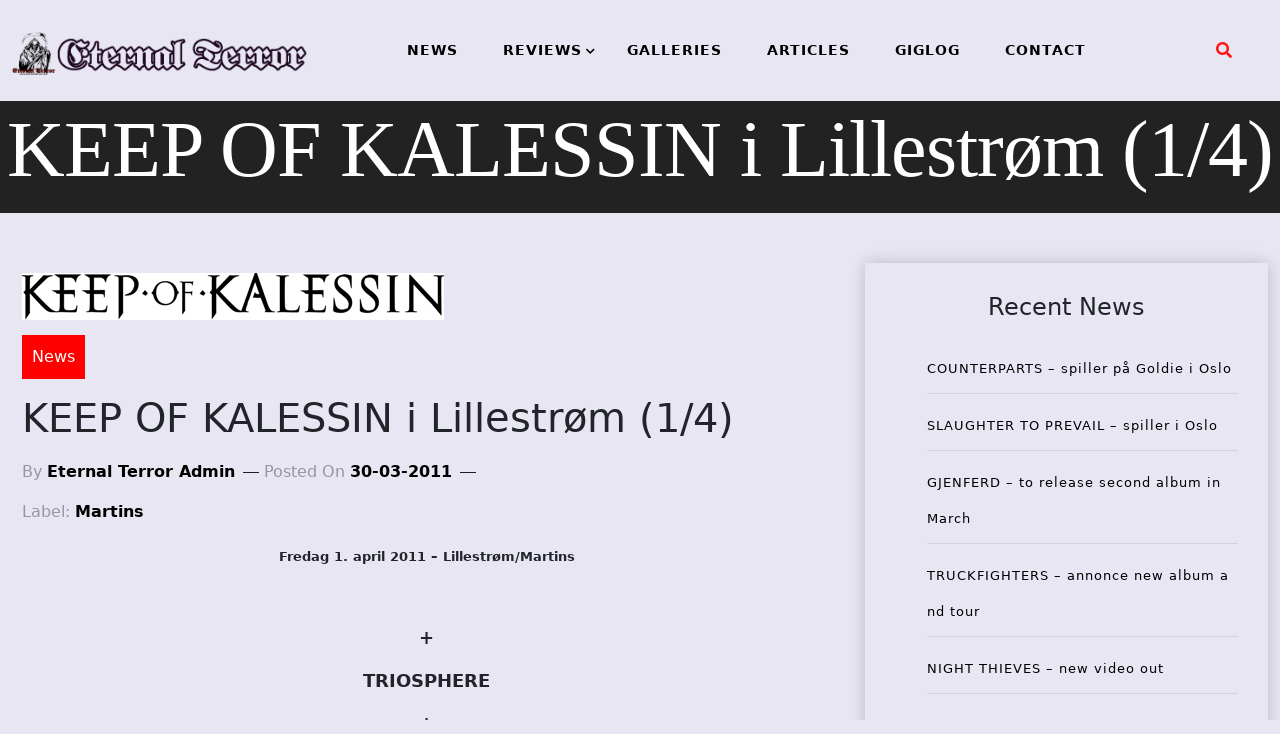

--- FILE ---
content_type: application/javascript
request_url: https://eternal-terror.com/wp-content/themes/xpand-blog/assets/js/xpand-blog-menu-accessibility.js?ver=1.0.0
body_size: 10471
content:
var xpandblog = xpandblog || {};
function xpandblogDomReady(e) {
    if ("function" == typeof e) return "interactive" === document.readyState || "complete" === document.readyState ? e() : void document.addEventListener("DOMContentLoaded", e, !1);
}
function xpandblogToggleAttribute(e, t, o, n) {
    void 0 === o && (o = !0), void 0 === n && (n = !1), e.getAttribute(t) !== o ? e.setAttribute(t, o) : e.setAttribute(t, n);
}
function xpandblogFindParents(e, o) {
    var n = [];
    return (
        (function e(t) {
            t = t.parentNode;
            t instanceof HTMLElement && (t.matches(o) && n.push(t), e(t));
        })(e),
        n
    );
}
(xpandblog.createEvent = function (e) {
    var t;
    return "function" == typeof window.Event ? (t = new Event(e)) : (t = document.createEvent("Event")).initEvent(e, !0, !1), t;
}),
    (xpandblog.coverModals = {
        init: function () {
            document.querySelector(".cover-modal") && (this.onToggle(), this.closeOnEscape(), this.hideAndShowModals(), this.keepFocusInModal());
        },
        onToggle: function () {
            document.querySelectorAll(".cover-modal").forEach(function (e) {
                e.addEventListener("toggled", function (e) {
                    var e = e.target,
                        t = document.body;
                    e.classList.contains("active")
                        ? t.classList.add("showing-modal")
                        : (t.classList.remove("showing-modal"),
                          t.classList.add("hiding-modal"),
                          setTimeout(function () {
                              t.classList.remove("hiding-modal");
                          }, 500));
                });
            });
        },
        closeOnEscape: function () {
            document.addEventListener(
                "keydown",
                function (e) {
                    27 === e.keyCode &&
                        (e.preventDefault(),
                        document.querySelectorAll(".cover-modal.active").forEach(
                            function (e) {
                                this.untoggleModal(e);
                            }.bind(this)
                        ));
                }.bind(this)
            );
        },
        hideAndShowModals: function () {
            var i = document,
                c = window,
                e = i.querySelectorAll(".cover-modal"),
                a = i.documentElement.style,
                r = i.querySelector("#wpadminbar");
            function d(e) {
                var t,
                    o = c.pageYOffset;
                return r ? ((t = o + r.getBoundingClientRect().height), e ? -t : t) : 0 === o ? 0 : -o;
            }
            function u() {
                return { "overflow-y": c.innerHeight > i.documentElement.getBoundingClientRect().height ? "hidden" : "scroll", position: "fixed", width: "100%", top: d(!0) + "px", left: 0 };
            }
            e.forEach(function (l) {
                l.addEventListener("toggle-target-before-inactive", function (e) {
                    var t = u(),
                        o = c.pageYOffset,
                        n = Math.abs(d()) - o + "px",
                        s = c.matchMedia("(max-width: 600px)");
                    e.target === l &&
                        (Object.keys(t).forEach(function (e) {
                            a.setProperty(e, t[e]);
                        }),
                        (c.xpandblog.scrolled = parseInt(t.top, 10)),
                        r && (i.body.style.setProperty("padding-top", n), s.matches && (o >= d() ? l.style.setProperty("top", 0) : l.style.setProperty("top", d() - o + "px"))),
                        l.classList.add("show-modal"));
                }),
                    l.addEventListener("toggle-target-after-inactive", function (e) {
                        e.target === l &&
                            setTimeout(function () {
                                var e = xpandblog.toggles.clickedEl;
                                l.classList.remove("show-modal"),
                                    Object.keys(u()).forEach(function (e) {
                                        a.removeProperty(e);
                                    }),
                                    r && (i.body.style.removeProperty("padding-top"), l.style.removeProperty("top")),
                                    !1 !== e && (e.focus(), (e = !1)),
                                    c.scrollTo(0, Math.abs(c.xpandblog.scrolled + d())),
                                    (c.xpandblog.scrolled = 0);
                            }, 500);
                    });
            });
        },
        untoggleModal: function (e) {
            var t,
                o = !1;
            e.dataset.modalTargetString && ((t = e.dataset.modalTargetString), (o = document.querySelector('*[data-toggle-target="' + t + '"]'))), o ? o.click() : e.classList.remove("active");
        },
        keepFocusInModal: function () {
            var a = document;
            a.addEventListener("keydown", function (e) {
                var t,
                    o,
                    n,
                    s,
                    l,
                    i,
                    c = xpandblog.toggles.clickedEl;
                c &&
                    a.body.classList.contains("showing-modal") &&
                    ((n = c.dataset.toggleTarget),
                    (i = "input, a, button"),
                    (s = a.querySelector(n)),
                    (t = s.querySelectorAll(i)),
                    (t = Array.prototype.slice.call(t)),
                    ".menu-modal" === n &&
                        ((o = (o = window.matchMedia("(min-width: 768px)").matches) ? ".expanded-menu" : ".mobile-menu"),
                        (t = t.filter(function (e) {
                            return null !== e.closest(o) && null !== e.offsetParent;
                        })).unshift(a.querySelector(".close-nav-toggle")),
                        (l = a.querySelector(".menu-bottom > nav")) &&
                            l.querySelectorAll(i).forEach(function (e) {
                                t.push(e);
                            })),
                    ".main-menu-modal" === n &&
                        ((o = (o = window.matchMedia("(min-width: 1025px)").matches) ? ".expanded-menu" : ".mobile-menu"),
                        (t = t.filter(function (e) {
                            return null !== e.closest(o) && null !== e.offsetParent;
                        })).unshift(a.querySelector(".close-main-nav-toggle")),
                        (l = a.querySelector(".menu-bottom > nav")) &&
                            l.querySelectorAll(i).forEach(function (e) {
                                t.push(e);
                            })),
                    (c = t[t.length - 1]),
                    (s = t[0]),
                    (n = a.activeElement),
                    (l = 9 === e.keyCode),
                    !(i = e.shiftKey) && l && c === n && (e.preventDefault(), s.focus()),
                    i && l && s === n && (e.preventDefault(), c.focus()));
            });
        },
    }),
    (xpandblog.modalMenu = {
        init: function () {
            this.expandLevel();
        },
        expandLevel: function () {
            document.querySelectorAll(".modal-menu").forEach(function (e) {
                e = e.querySelector(".current-menu-item");
                e &&
                    xpandblogFindParents(e, "li").forEach(function (e) {
                        e = e.querySelector(".submenu-toggle");
                        e && xpandblog.toggles.performToggle(e, !0);
                    });
            });
        },
    }),
    (xpandblog.toggles = {
        clickedEl: !1,
        init: function () {
            this.toggle();
        },
        performToggle: function (e, n) {
            var s,
                l,
                i = this,
                c = document,
                a = e,
                r = a.dataset.toggleTarget,
                d = "active";
            c.querySelectorAll(".show-modal").length || (i.clickedEl = c.activeElement),
                (s = "next" === r ? a.nextSibling : c.querySelector(r)).classList.contains(d)
                    ? s.dispatchEvent(xpandblog.createEvent("toggle-target-before-active"))
                    : s.dispatchEvent(xpandblog.createEvent("toggle-target-before-inactive")),
                (l = a.dataset.classToToggle || d),
                (e = 0),
                s.classList.contains("cover-modal") && (e = 10),
                setTimeout(function () {
                    var e,
                        t = s.classList.contains("sub-menu") ? a.closest(".menu-item").querySelector(".sub-menu") : s,
                        o = a.dataset.toggleDuration;
                    "slidetoggle" !== a.dataset.toggleType || n || "0" === o ? t.classList.toggle(l) : xpandblogMenuToggle(t, o),
                        ("next" === r || s.classList.contains("sub-menu") ? a : c.querySelector('*[data-toggle-target="' + r + '"]')).classList.toggle(d),
                        xpandblogToggleAttribute(a, "aria-expanded", "true", "false"),
                        i.clickedEl && -1 !== a.getAttribute("class").indexOf("close-") && xpandblogToggleAttribute(i.clickedEl, "aria-expanded", "true", "false"),
                        a.dataset.toggleBodyClass && c.body.classList.toggle(a.dataset.toggleBodyClass),
                        a.dataset.setFocus && (e = c.querySelector(a.dataset.setFocus)) && (s.classList.contains(d) ? e.focus() : e.blur()),
                        s.dispatchEvent(xpandblog.createEvent("toggled")),
                        s.classList.contains(d) ? s.dispatchEvent(xpandblog.createEvent("toggle-target-after-active")) : s.dispatchEvent(xpandblog.createEvent("toggle-target-after-inactive"));
                }, e);
        },
        toggle: function () {
            var o = this;
            document.querySelectorAll("*[data-toggle-target]").forEach(function (t) {
                t.addEventListener("click", function (e) {
                    e.preventDefault(), o.performToggle(t);
                });
            });
        },
    }),
    xpandblogDomReady(function () {
        xpandblog.toggles.init(), xpandblog.coverModals.init();
    });